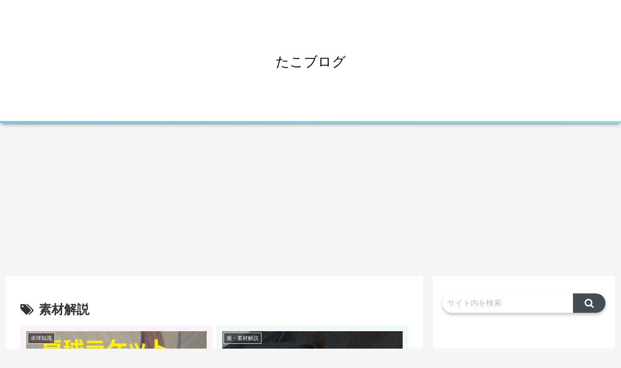

--- FILE ---
content_type: text/html; charset=utf-8
request_url: https://www.google.com/recaptcha/api2/aframe
body_size: 267
content:
<!DOCTYPE HTML><html><head><meta http-equiv="content-type" content="text/html; charset=UTF-8"></head><body><script nonce="tJTr2V_CBAxxOFuDseU2zA">/** Anti-fraud and anti-abuse applications only. See google.com/recaptcha */ try{var clients={'sodar':'https://pagead2.googlesyndication.com/pagead/sodar?'};window.addEventListener("message",function(a){try{if(a.source===window.parent){var b=JSON.parse(a.data);var c=clients[b['id']];if(c){var d=document.createElement('img');d.src=c+b['params']+'&rc='+(localStorage.getItem("rc::a")?sessionStorage.getItem("rc::b"):"");window.document.body.appendChild(d);sessionStorage.setItem("rc::e",parseInt(sessionStorage.getItem("rc::e")||0)+1);localStorage.setItem("rc::h",'1768996772647');}}}catch(b){}});window.parent.postMessage("_grecaptcha_ready", "*");}catch(b){}</script></body></html>